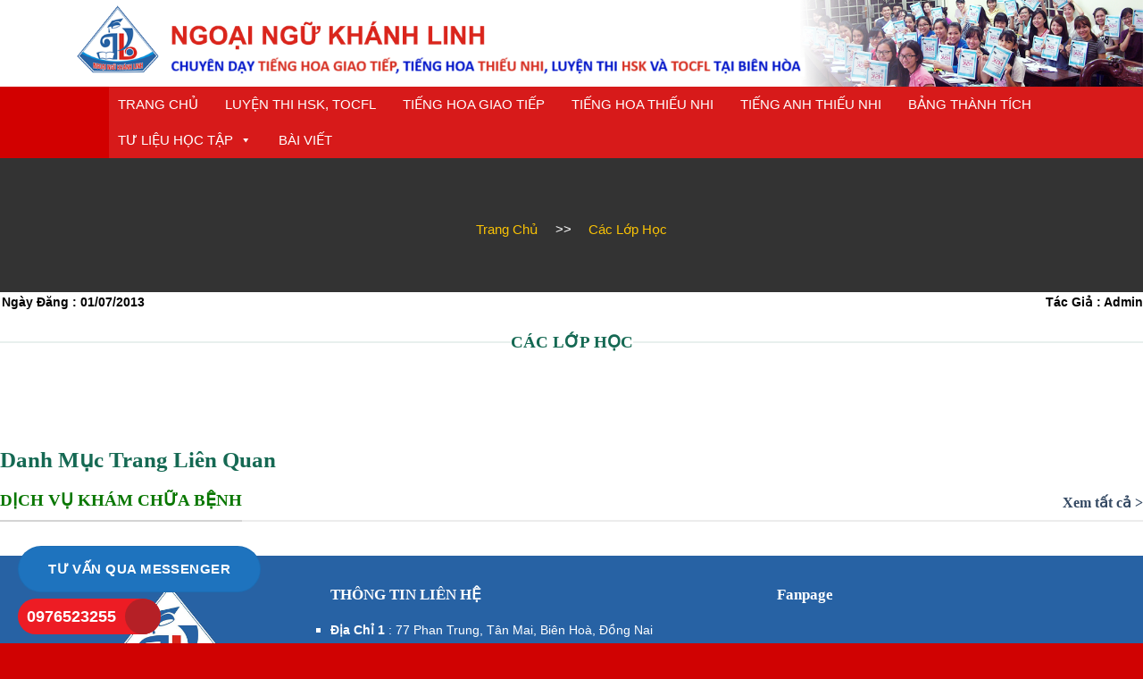

--- FILE ---
content_type: text/html
request_url: https://ngoaingukhanhlinh.com/cac-lop-hoc/
body_size: 9526
content:
<!DOCTYPE html><!--[if lt IE 7]><html class="no-js lt-ie9 lt-ie8 lt-ie7"><![endif]--><!--[if IE 7]><html class="no-js lt-ie9 lt-ie8"><![endif]--><!--[if IE 8]><html class="no-js lt-ie9"><![endif]--><!--[if gt IE 8]><!-->
<html lang="vi" class="no-js"><!--<![endif]-->
<head>    
<meta charset="UTF-8">    
<meta http-equiv="X-UA-Compatible" content="IE=edge">    
<meta name="viewport" content="width=device-width, initial-scale=1">   
<title>Các Lớp Học &#8211; Ngoại Ngữ Khánh Linh &#8211; LUYỆN THI HSK, TOCFL, JLPT Tại Biên Hòa Đồng Nai</title>
<meta name='robots' content='max-image-preview:large'/>
<link rel="alternate" type="application/rss+xml" title="Dòng thông tin Ngoại Ngữ Khánh Linh - LUYỆN THI HSK, TOCFL, JLPT Tại Biên Hòa Đồng Nai &raquo;" href="https://ngoaingukhanhlinh.com/feed/"/>
<link rel="alternate" type="application/rss+xml" title="Dòng phản hồi Ngoại Ngữ Khánh Linh - LUYỆN THI HSK, TOCFL, JLPT Tại Biên Hòa Đồng Nai &raquo;" href="https://ngoaingukhanhlinh.com/comments/feed/"/>
<link rel="alternate" type="application/rss+xml" title="Ngoại Ngữ Khánh Linh - LUYỆN THI HSK, TOCFL, JLPT Tại Biên Hòa Đồng Nai &raquo; Các Lớp Học Dòng phản hồi" href="https://ngoaingukhanhlinh.com/cac-lop-hoc/feed/"/>
<link rel="stylesheet" type="text/css" href="//ngoaingukhanhlinh.com/wp-content/cache/wpfc-minified/31n98w48/2lsko.css" media="all"/>
<link rel="https://api.w.org/" href="https://ngoaingukhanhlinh.com/wp-json/"/><link rel="alternate" type="application/json" href="https://ngoaingukhanhlinh.com/wp-json/wp/v2/pages/55"/><link rel="EditURI" type="application/rsd+xml" title="RSD" href="https://ngoaingukhanhlinh.com/xmlrpc.php?rsd"/>
<link rel="wlwmanifest" type="application/wlwmanifest+xml" href="https://ngoaingukhanhlinh.com/wp-includes/wlwmanifest.xml"/>
<meta name="generator" content="WordPress 6.1.7"/>
<link rel="canonical" href="https://ngoaingukhanhlinh.com/cac-lop-hoc/"/>
<link rel='shortlink' href='https://ngoaingukhanhlinh.com/?p=55'/>
<link rel="alternate" type="application/json+oembed" href="https://ngoaingukhanhlinh.com/wp-json/oembed/1.0/embed?url=https%3A%2F%2Fngoaingukhanhlinh.com%2Fcac-lop-hoc%2F"/>
<link rel="alternate" type="text/xml+oembed" href="https://ngoaingukhanhlinh.com/wp-json/oembed/1.0/embed?url=https%3A%2F%2Fngoaingukhanhlinh.com%2Fcac-lop-hoc%2F&#038;format=xml"/>
<link rel="icon" href="https://ngoaingukhanhlinh.com/wp-content/uploads/2022/12/cropped-logopng-32x32.png" sizes="32x32"/>
<link rel="icon" href="https://ngoaingukhanhlinh.com/wp-content/uploads/2022/12/cropped-logopng-192x192.png" sizes="192x192"/>
<link rel="apple-touch-icon" href="https://ngoaingukhanhlinh.com/wp-content/uploads/2022/12/cropped-logopng-180x180.png"/>
<meta name="msapplication-TileImage" content="https://ngoaingukhanhlinh.com/wp-content/uploads/2022/12/cropped-logopng-270x270.png"/>
<style></style>
<link rel="stylesheet" type="text/css" href="//ngoaingukhanhlinh.com/wp-content/cache/wpfc-minified/d4sxse92/2lskd.css" media="all"/>
<style id="custom-css">:root{--primary-color:#156953;}
.full-width .ubermenu-nav, .container, .row{max-width:100%;}.row.row-collapse{max-width:1140px}.row.row-small{max-width:1162.5px}.row.row-large{max-width:1200px}.header-main{height:auto;}#logo img{max-height:93px}#logo{width:238px;}.header-bottom{min-height:43px}.header-top{min-height:30px}.transparent .header-main{height:30px}.transparent #logo img{max-height:30px}.has-transparent + .page-title:first-of-type,.has-transparent + #main > .page-title,.has-transparent + #main > div > .page-title,.has-transparent + #main .page-header-wrapper:first-of-type .page-title{padding-top:80px;}.header.show-on-scroll,.stuck .header-main{height:70px!important}.stuck #logo img{max-height:70px!important}.header-bg-color, .header-wrapper{background-color:rgba(255,255,255,0.9)}.header-bottom{background-color:#156953}.stuck .header-main .nav > li > a{line-height:50px}@media(max-width:549px){.header-main{height:auto;}#logo img{max-height: 70px}}.main-menu-overlay{background-color:#dd890b}.nav-dropdown{font-size:95%}
.accordion-title.active, .has-icon-bg .icon .icon-inner,.logo a, .primary.is-underline, .primary.is-link, .badge-outline .badge-inner, .nav-outline > li.active> a,.nav-outline >li.active > a, .cart-icon strong,[data-color='primary'], .is-outline.primary{color:#156953;}
[data-text-color="primary"]{color:#156953!important;}
.scroll-to-bullets a,.featured-title, .label-new.menu-item > a:after, .nav-pagination > li > .current,.nav-pagination > li > span:hover,.nav-pagination > li > a:hover,.has-hover:hover .badge-outline .badge-inner,button[type="submit"], .button.wc-forward:not(.checkout):not(.checkout-button), .button.submit-button, .button.primary:not(.is-outline),.featured-table .title,.is-outline:hover, .has-icon:hover .icon-label,.nav-dropdown-bold .nav-column li > a:hover, .nav-dropdown.nav-dropdown-bold > li > a:hover, .nav-dropdown-bold.dark .nav-column li > a:hover, .nav-dropdown.nav-dropdown-bold.dark > li > a:hover, .is-outline:hover, .tagcloud a:hover,.grid-tools a, input[type='submit']:not(.is-form), .box-badge:hover .box-text, input.button.alt,.nav-box > li > a:hover,.nav-box > li.active > a,.nav-pills > li.active > a ,.current-dropdown .cart-icon strong, .cart-icon:hover strong, .nav-line-bottom > li > a:before, .nav-line-grow > li > a:before, .nav-line > li > a:before,.banner, .header-top, .slider-nav-circle .flickity-prev-next-button:hover svg, .slider-nav-circle .flickity-prev-next-button:hover .arrow, .primary.is-outline:hover, .button.primary:not(.is-outline), input[type='submit'].primary, input[type='submit'].primary, input[type='reset'].button, input[type='button'].primary, .badge-inner{background-color:#156953;}
.nav-vertical.nav-tabs > li.active > a,.scroll-to-bullets a.active,.nav-pagination > li > .current,.nav-pagination > li > span:hover,.nav-pagination > li > a:hover,.has-hover:hover .badge-outline .badge-inner,.accordion-title.active,.featured-table,.is-outline:hover, .tagcloud a:hover,blockquote, .has-border, .cart-icon strong:after,.cart-icon strong,.blockUI:before, .processing:before,.loading-spin, .slider-nav-circle .flickity-prev-next-button:hover svg, .slider-nav-circle .flickity-prev-next-button:hover .arrow, .primary.is-outline:hover{border-color:#156953}.nav-tabs > li.active > a{border-top-color:#156953}.widget_shopping_cart_content .blockUI.blockOverlay:before{border-left-color:#156953}.woocommerce-checkout-review-order .blockUI.blockOverlay:before{border-left-color:#156953}
.slider .flickity-prev-next-button:hover svg,.slider .flickity-prev-next-button:hover .arrow{fill:#156953;}body{font-size:97%;}@media screen and (max-width:549px){body{font-size: 100%;}}body{font-family:"Open Sans", sans-serif}body{font-weight:0}body{color:#230000}.nav > li > a{font-family:"Open Sans", sans-serif;}.nav > li > a{font-weight:700;}h1,h2,h3,h4,h5,h6,.heading-font, .off-canvas-center .nav-sidebar.nav-vertical > li > a{font-family:"Open Sans", sans-serif;}h1,h2,h3,h4,h5,h6,.heading-font,.banner h1,.banner h2{font-weight:700;}h1,h2,h3,h4,h5,h6,.heading-font{color:#156953;}.alt-font{font-family:"Dancing Script", sans-serif;}.alt-font{font-weight:400!important;}.header:not(.transparent) .header-bottom-nav.nav > li > a{color:#ffffff;}.header:not(.transparent) .header-bottom-nav.nav > li > a:hover,.header:not(.transparent) .header-bottom-nav.nav > li.active > a,.header:not(.transparent) .header-bottom-nav.nav > li.current > a,.header:not(.transparent) .header-bottom-nav.nav > li > a.active,.header:not(.transparent) .header-bottom-nav.nav > li > a.current{color:#156953;}.header-bottom-nav.nav-line-bottom > li > a:before,.header-bottom-nav.nav-line-grow > li > a:before,.header-bottom-nav.nav-line > li > a:before,.header-bottom-nav.nav-box > li > a:hover,.header-bottom-nav.nav-box > li.active > a,.header-bottom-nav.nav-pills > li > a:hover,.header-bottom-nav.nav-pills > li.active > a{color:#FFF!important;background-color:#156953;}.absolute-footer, html{background-color:#d00202}
@font-face{font-family:'tahoma';src:url('/wp-content/themes/spa/tahoma.eot');src:local('tahoma'), url('/wp-content/themes/spa/font/tahoma.woff') format('woff'), url('/wp-content/themes/spa/font/tahoma.svg') format('svg'), url('/wp-content/themes/spa/font/tahoma.ttf') format('truetype');font-weight:normal;font-style:normal;}@font-face{font-family:'tahomaBold';src:url('/wp-content/themes/spa/font/tahomaBold.eot');src:local('tahomaBold'), url('/wp-content/themes/spa/font/tahomaBold.woff') format('woff'), url('/wp-content/themes/spa/font/tahomaBold.svg') format('svg'), url('/wp-content/themes/spa/font/tahomaBold.ttf') format('truetype');font-weight:normal;font-style:normal;}.nav > li > a{font-family:"tahoma", sans-serif;text-transform:none;font-weight:bold;font-size:14px}h1,h2,h3,h4,h5,h6, .heading-font{font-family:"tahoma";text-transform:none;font-weight:bold}.alt-font{font-family:"tahoma", sans-serif;}.header-bottom{padding-left:122px;background:#d20000;border:none;margin-bottom:0;background-size:100% 100%;}.nav-spacing-large>li{margin:0}.nav-spacing-large>li a{padding-left:12px;padding-right:12px;line-height:23px}.nav-spacing-large>li a:hover{background:#419a00;color:white}.header:not(.transparent) .header-bottom-nav.nav > li.active > a{background:#419a00;border-bottom:1px solid #227447;color:white}.header:not(.transparent) .header-bottom-nav.nav > li > a:hover{color:white}.nav-dropdown{padding:10px 0 0px;border:0px solid #ddd;color:#1b1b1b;}.nav-dropdown>li>a, .nav-column>li>a{color:#1a6e4f;line-height:18px;font-size:14px}.nav-dropdown>li>a:hover, .nav-column>li>a:hover{color:white}.nav-dropdown.nav-dropdown-simple>li>a:hover, .nav-column>li>a:hover{background:rgb(21, 105, 83);}.nav-dropdown .menu-item-has-children>a, .nav-dropdown .title>a, .nav-dropdown .nav-dropdown-col>a{color:#419a00;font-size:14px}.nav-dropdown-simple .nav-column li>a:hover, .nav-dropdown.nav-dropdown-simple>li>a:hover{background:#419a00}.block-title{padding:0px 0 20px;margin-bottom:20px}.box-text .button{font-weight:normal;text-transform:none;font-size:13px;border-radius:4px;}.cau-chuyen .row .col .post-item .box-text{background:linear-gradient(to right, rgb(21, 105, 83), #0f943e, rgb(119, 176, 38), rgb(78, 154, 0));}.cau-chuyen .row .col .post-item .box-text p{font-size:15px;color:#97d851;}.post-item .box-text .post-title{font-weight:bold;color:#0d3b6d;margin-bottom:10px;font-family:"tahoma", sans-serif;text-transform:uppercase;font-size:18px;line-height:28px;}.box-blog-post .is-divider{display:none}.cau-chuyen .row .col .post-item .post-title{margin-bottom:30px;color:white;font-family:"tahoma", sans-serif;text-transform:uppercase;font-size:17px;line-height:24px;}.video .row .col .post-item .box-text{border-bottom:5px solid #419a00;padding-bottom:3px;text-align:center}.khuyen-mai .row .col .post-item .box-vertical{border-bottom:5px solid #ed0404;}.footer2-nav ul{margin-bottom:0;max-width:1200px;margin:0 auto}.footer2-nav{display:flex;border-top:2px solid #156953;margin-bottom:0;background:#1a8065}.footer2-nav ul li{float:left;list-style:none;margin-bottom:0}.footer2-nav ul li a{padding-left:15px;line-height:40px;color:#ffffff;font-family:"tahoma", sans-serif;font-weight:normal;padding-right:15px;font-size:13px;text-transform:uppercase;}.footer2-nav ul li a:hover{background:#156953;padding-top:10px;padding-bottom:10px;}.footer-section .cot4 .sidebar-wrapper .widget_nav_menu{margin-left:0}.footer-section .cot4 .sidebar-wrapper .widget_nav_menu li{list-style:square;color:#fff;}.footer-section .cot4 .sidebar-wrapper .widget_nav_menu li a{font-size:14px;color:white}.footer-section .cot4 .sidebar-wrapper .widget_nav_menu li a:hover{color:#d8d8d8}.nhan-tin .row .col, .entry-header-text{padding-bottom:0}.nhan-tin .row .col p, form{margin-bottom:0}.nhan-tin .form-flat input:not([type="submit"]){border-radius:4px;background-color:rgb(255, 255, 255);border-color:rgb(65, 154, 0);}.nhan-tin input[type='submit']:not(.is-form){border-radius:4px;background:#419a00;text-transform:none;font-weight:normal;}.tin-tuc .post .cot1 .post-item .post-title{margin-bottom:10px;font-size:20px;text-transform:uppercase;line-height:32px}.tin-tuc .post .cot2 .col{padding-bottom:19px}.tin-tuc .post .cot1 .post-item .box-text{padding-left:10px;padding-right:10px}.tin-tuc .row .col, .tin-tuc .post .cot1 .post-item .box-text, .tin-tuc .post .col{padding-bottom:5px}.tin-tuc .post .post-item .box-text{background:white;padding-left:5px;padding-right:5px;padding-bottom:2px}.cau-hoi .accordion-title.active, .accordion-title{font-family:"tahoma", sans-serif;font-weight:bold;color:#ffffff;background:#156953;margin-bottom:7px;}.accordion-inner{background:#419a00;margin-bottom:7px;color:white;}.accordion-title span, .toggle i{color:white;font-size:15px;text-transform:uppercase;}.menu-floatright{width:100px;position:fixed;top:35%;right:0;z-index:99999}.menu-floatright #toggle_social{position:absolute;right:0px;}.menu-floatright ul{padding:0;}.menu-floatright #toggle_social ul li{position:relative;border-radius:3px;border:1px solid #fff;list-style:none;margin-bottom:10px;}.menu-floatright #toggle_social ul li img{width:57px;border-radius:5px;}.menu-floatright #toggle_social ul li .toggle_social-des{font-size:9px;text-align:center;color:#fff;position:absolute;width:90%;left:5%;bottom:5%;margin-bottom:0;}.menu-floatright #back_to_top{border:1px solid #fff;width:57px;height:57px;background:#F7C15F;border-radius:5px;}.menu-floatright #back_to_top a{display:block;text-align:center;color:rgb(255, 255, 255);width:100%;height:100%;font-size:26px;}.menu-floatright #toggle_social ul li .toggle_social-des{font-size:9px;text-align:center;color:rgb(255, 255, 255);position:absolute;width:90%;left:5%;bottom:5%;margin-bottom:0px;}.hidden-lg{display:none !important;}.menu-floatright .click-toggle_social{width:30px;height:30px;color:rgb(255, 255, 255);font-size:24px;display:-webkit-flex;align-items:center;justify-content:center;position:absolute;right:0px;top:-40px;background:rgb(255, 204, 76);border-radius:5px;transition:all 1s ease;}.blog-single .article-inner .entry-image img, .blog-single .badge.post-date{display:none}.blog-single .article-inner .is-divider{height:1px;max-width:100%;}.duong_dan_breadcrumb{display:block;margin-bottom:10px}.duong_dan_breadcrumb #crumbs{margin-bottom:0}.duong_dan_breadcrumb #crumbs li{color:gray;display:inline-block;font-size:14px;margin-bottom:0;list-style:none;}.duong_dan_breadcrumb #crumbs li a{color:#419a00;font-size:14px;padding-right:5px}.duong_dan_breadcrumb span{display:inline-block;font-size:14px;color:#999;line-height:1;padding-right:7px;}.duong_dan_breadcrumb li a{display:inline-block;white-space:nowrap;font-size:14px;color:#288ad6;padding:0 10px 0 0;}.info-tieu-de{margin-top:10px;font-size:14px;color:#8a8a8a;}.meta-date-capnhat, .luot-xem{padding-right:13px}.info-tieu-de a{color:gray}.meta-related a{font-size:15px;color:#419a00}.entry-content{padding-top:15px}footer.entry-meta{font-size:15px}footer.entry-meta a{color:#419a00}footer.entry-meta .bottom-post-tag{display:block;margin-top:10px;}footer.entry-meta .bottom-post-tag a{background:#419a00;padding:5px 10px;border-radius:4px;color:white;}footer.entry-meta .bottom-post-tag a:hover{background:#fac100;color:#b20000;}.title-post-lien-quan{margin-top:15px;}.list-news{display:inline-table;}.list-news li:first-child{width:22%;margin-right:15px;float:left;list-style:none;margin-left:0;}.list-news li{width:22%;margin-left:15px;margin-right:14px;float:left;list-style:none;}.list-news li:nth-child(4n+4){width:22%;margin-left:15px;float:right;list-style:none;margin-right:0;}.list-news li .item-list h4{margin-top:10px;line-height:19px;font-size:14px;font-family:"tahoma", sans-serif;font-weight:bold}.list-news .item-list h4 a{color:black;}.blog-wrapper .large-8{padding-right:10px}.blog-wrapper .large-4{padding-left:10px}.article-inner .entry-content .row{margin-left:0;margin-right:0}.section-slider, .section-body{padding-right:0 !important;padding-left:0!important}.section-body .cot4 .tieu-de{height:40px;background:#156953;padding-left:10px;color:white;padding-top:9px;border-top-left-radius:4px;border-top-right-radius:4px;}.section-body .cot4 .sidebar-wrapper{background:#e3efcd;}.section-body .cot4 .sidebar-wrapper .widget_nav_menu ul li{list-style:circle;color:green;margin-left:10px;}.form-lien-he{margin-bottom:20px;text-align:center;margin-top:9px;border-radius:4px;background:#156953;padding:20px}.wpcf7 .wpcf7-form-control-wrap{text-align:left;}.form-lien-he h3, .form-lien-he .wpcf7-list-item-label{color:white}.form-lien-he input[type='submit']:not(.is-form){margin:0;border-radius:4px;margin-top:5px;background:#86c52e;}.section-body .cot4 .sidebar-wrapper .widget_nav_menu ul li a{color:#156953}.section-body .cot4 .tieu-diem .post-item{margin-right:8px;padding-bottom:0;margin-left:8px;padding-top:5px;}.section-body .cot4 .tieu-diem .post-item .box-text{padding-right:5px}.section-body .cot4 .tieu-diem .post-item .box-text .post-title{font-size:14px;font-weight:bold;font-family:"tahoma", sans-serif;text-transform:none;color:#156953;}.table-responsive{min-height:.01%;overflow-x:auto;}.table-bordered{border:1px solid #ddd;}.table{width:100%;max-width:100%;margin-bottom:20px;}.table-price thead > tr > th{background-color:#ffbe02;padding:20px 20px 20px 0 !important;color:#a9410f;text-transform:uppercase;border:0 !important;}.table-price thead > tr > th{background-color:#ffbe02;padding:20px 20px 20px 0 !important;color:#a9410f;text-transform:uppercase;border:0 !important;}.table-price thead > tr > th span{border-left:2px solid #fff;padding-left:20px !important;}.table-title-level01{background-color:#fedf67;color:#a9410f;text-transform:uppercase;font-weight:500;border:0 !important;padding-left:0px !important;}.section-bang-gia .table-title-level01 td{border:0;}.section-bang-gia .table-bordered td{padding:14px 0 14px 30px;vertical-align:middle;}.table-title-level01 td span{padding-left:0px !important;display:block;color:black}.table-td1{font-weight:bold;}.table-bordered{border:1px solid #ddd;}.tb-text-align{text-align:center;padding:inherit !important;}.table>tbody>tr>td{line-height:25px;}.table-title-level02{background-color:#fff3cb;color:#a9410f;text-transform:uppercase;font-weight:500;}.table-bordered>tbody>tr>td, .table-bordered>tbody>tr>th, .table-bordered>tfoot>tr>td, .table-bordered>tfoot>tr>th, .table-bordered>thead>tr>td, .table-bordered>thead>tr>th{border-right:1px solid #ececec;padding-left:8px}.page-khuyen-mai .post-item .box-text .post-title{margin-bottom:10px}.page-khuyen-mai .post-item .col-inner:hover{border-bottom:5px solid #fae600;}.page-khuyen-mai .post-item .col-inner{border-bottom:5px solid #f7f7f7;}.page-inner p, .article-inner p{line-height:28px}.page-inner h2, .article-inner h2{font-size:18px}.page-wrapper .accordion .accordion-item .accordion-title{font-size:15px;font-family:"tahoma",sans-serif;font-weight:bold;}.box-text p{color:#000;font-size:13px;font-weight:bold;}.tin-tuc .post-item .box-text .post-title{font-size:14px;line-height:21px;padding-bottom:5px;text-transform:none}.footer-secondary{padding:0;}.footer-section .col{padding-bottom:0}.header:not(.transparent) .header-bottom-nav.nav > li > a{font-weight:normal;color:#ffffff;text-transform:uppercase;font-size:13px;}.duong_dan_breadcrumb #crumbs{margin-bottom:0;background:#e3efcd;padding:5px 10px;color:white;border-radius:4px;}#secondary .section-slider{padding-top:0;padding-bottom:0}.is-divider{height:1px;max-width:100%}.html-before-comments .post-item{padding-bottom:0}
@media(max-width:549px){.menu-floatright{display:none}.tin-tuc .row .cot2 .post-item .box-image{width:25%;float:left}.tin-tuc .row .cot2 .post-item .box-text{width:75%;float:left;padding-left:5px}.tin-tuc .row .cot2 .post-item .box-text .post-title{font-size:14.8px}.cau-chuyen .row .col .post-item .box-text{padding-left:10px;padding-right:10px}.nhan-xet .icon-box-left .icon-box-img{max-width:100%;width:100% !important}.nhan-xet .icon-box-left .icon-box-img+.icon-box-text{padding-left:0;}.footer-section .cot4 .sidebar-wrapper .widget_nav_menu li{margin-left:20px}.list-news li:first-child, .list-news li, .list-news li:nth-child(4n+4){width:100%;margin-left:0 !important;margin-right:0 !important}.list-news .new-img{width:25%;float:left}.list-news .item-list{width: 75%; float: left; padding-left: 5px}}.label-new.menu-item > a:after{content:"New";}.label-hot.menu-item > a:after{content:"Hot";}.label-sale.menu-item > a:after{content:"Sale";}.label-popular.menu-item > a:after{content:"Popular";}</style>
<script data-wpfc-render="false">var Wpfcll={s:[],osl:0,scroll:false,i:function(){Wpfcll.ss();window.addEventListener('load',function(){window.addEventListener("DOMSubtreeModified",function(e){Wpfcll.osl=Wpfcll.s.length;Wpfcll.ss();if(Wpfcll.s.length > Wpfcll.osl){Wpfcll.ls(false);}},false);Wpfcll.ls(true);});window.addEventListener('scroll',function(){Wpfcll.scroll=true;Wpfcll.ls(false);});window.addEventListener('resize',function(){Wpfcll.scroll=true;Wpfcll.ls(false);});window.addEventListener('click',function(){Wpfcll.scroll=true;Wpfcll.ls(false);});},c:function(e,pageload){var w=document.documentElement.clientHeight || body.clientHeight;var n=0;if(pageload){n=0;}else{n=(w > 800) ? 800:200;n=Wpfcll.scroll ? 800:n;}var er=e.getBoundingClientRect();var t=0;var p=e.parentNode ? e.parentNode:false;if(typeof p.getBoundingClientRect=="undefined"){var pr=false;}else{var pr=p.getBoundingClientRect();}if(er.x==0 && er.y==0){for(var i=0;i < 10;i++){if(p){if(pr.x==0 && pr.y==0){if(p.parentNode){p=p.parentNode;}if(typeof p.getBoundingClientRect=="undefined"){pr=false;}else{pr=p.getBoundingClientRect();}}else{t=pr.top;break;}}};}else{t=er.top;}if(w - t+n > 0){return true;}return false;},r:function(e,pageload){var s=this;var oc,ot;try{oc=e.getAttribute("data-wpfc-original-src");ot=e.getAttribute("data-wpfc-original-srcset");originalsizes=e.getAttribute("data-wpfc-original-sizes");if(s.c(e,pageload)){if(oc || ot){if(e.tagName=="DIV" || e.tagName=="A" || e.tagName=="SPAN"){e.style.backgroundImage="url("+oc+")";e.removeAttribute("data-wpfc-original-src");e.removeAttribute("data-wpfc-original-srcset");e.removeAttribute("onload");}else{if(oc){e.setAttribute('src',oc);}if(ot){e.setAttribute('srcset',ot);}if(originalsizes){e.setAttribute('sizes',originalsizes);}if(e.getAttribute("alt") && e.getAttribute("alt")=="blank"){e.removeAttribute("alt");}e.removeAttribute("data-wpfc-original-src");e.removeAttribute("data-wpfc-original-srcset");e.removeAttribute("data-wpfc-original-sizes");e.removeAttribute("onload");if(e.tagName=="IFRAME"){var y="https://www.youtube.com/embed/";if(navigator.userAgent.match(/\sEdge?\/\d/i)){e.setAttribute('src',e.getAttribute("src").replace(/.+\/templates\/youtube\.html\#/,y));}e.onload=function(){if(typeof window.jQuery !="undefined"){if(jQuery.fn.fitVids){jQuery(e).parent().fitVids({customSelector:"iframe[src]"});}}var s=e.getAttribute("src").match(/templates\/youtube\.html\#(.+)/);if(s){try{var i=e.contentDocument || e.contentWindow;if(i.location.href=="about:blank"){e.setAttribute('src',y+s[1]);}}catch(err){e.setAttribute('src',y+s[1]);}}}}}}else{if(e.tagName=="NOSCRIPT"){if(jQuery(e).attr("data-type")=="wpfc"){e.removeAttribute("data-type");jQuery(e).after(jQuery(e).text());}}}}}catch(error){console.log(error);console.log("==>",e);}},ss:function(){var i=Array.prototype.slice.call(document.getElementsByTagName("img"));var f=Array.prototype.slice.call(document.getElementsByTagName("iframe"));var d=Array.prototype.slice.call(document.getElementsByTagName("div"));var a=Array.prototype.slice.call(document.getElementsByTagName("a"));var s=Array.prototype.slice.call(document.getElementsByTagName("span"));var n=Array.prototype.slice.call(document.getElementsByTagName("noscript"));this.s=i.concat(f).concat(d).concat(a).concat(s).concat(n);},ls:function(pageload){var s=this;[].forEach.call(s.s,function(e,index){s.r(e,pageload);});}};document.addEventListener('DOMContentLoaded',function(){wpfci();});function wpfci(){Wpfcll.i();}</script>
</head>
<body data-rsssl=1 class="home page-template page-template-page-blank page-template-page-blank-php page page-id-2 lightbox lazy-icons">
<a class="skip-link screen-reader-text" href="#main">Skip to content</a>
<div id="wrapper">
<header id="header" class="header has-sticky sticky-jump">
<div class="header-wrapper">
<div id="masthead" class="header-main hide-for-sticky">
<div class="header-inner flex-row container logo-left medium-logo-center" role="navigation">
<div class="nnlogo"><a href="https://ngoaingukhanhlinh.com"><img src="https://ngoaingukhanhlinh.com/wp-content/themes/ngoaingukhanhlinh/img/banner.png"/></a></div><div class="nnlogo-mobile"><a href="https://ngoaingukhanhlinh.com"><img src="https://ngoaingukhanhlinh.com/wp-content/themes/ngoaingukhanhlinh/img/banner-mobile.png"/></a></div></div><div class="nnmenu-mobile">
<div class="nnmenu-mobile-left">Địa Chỉ : Số 77 Phan Trung, Biên Hoà, Đồng Nai</div><div class="nnmenu-mobile-right"><div id="mega-menu-wrap-primary" class="mega-menu-wrap"><div class="mega-menu-toggle"><div class="mega-toggle-blocks-left"></div><div class="mega-toggle-blocks-center"></div><div class="mega-toggle-blocks-right"><div class='mega-toggle-block mega-menu-toggle-animated-block mega-toggle-block-0' id='mega-toggle-block-0'><button aria-label="Toggle Menu" class="mega-toggle-animated mega-toggle-animated-slider" type="button" aria-expanded="false"> <span class="mega-toggle-animated-box"> <span class="mega-toggle-animated-inner"></span> </span> </button></div></div></div><ul id="mega-menu-primary" class="mega-menu max-mega-menu mega-menu-horizontal mega-no-js" data-event="hover_intent" data-effect="fade_up" data-effect-speed="200" data-effect-mobile="disabled" data-effect-speed-mobile="0" data-mobile-force-width="false" data-second-click="go" data-document-click="collapse" data-vertical-behaviour="standard" data-breakpoint="768" data-unbind="true" data-mobile-state="collapse_all" data-hover-intent-timeout="300" data-hover-intent-interval="100"><li class='mega-menu-item mega-menu-item-type-custom mega-menu-item-object-custom mega-menu-item-home mega-align-bottom-left mega-menu-flyout mega-menu-item-27' id='mega-menu-item-27'><a class="mega-menu-link" href="https://ngoaingukhanhlinh.com" tabindex="0">Trang chủ</a></li><li class='mega-menu-item mega-menu-item-type-taxonomy mega-menu-item-object-category mega-align-bottom-left mega-menu-flyout mega-menu-item-170' id='mega-menu-item-170'><a class="mega-menu-link" href="https://ngoaingukhanhlinh.com/category/chieu-sinh/" tabindex="0">Luyện thi HSK, TOCFL</a></li><li class='mega-menu-item mega-menu-item-type-taxonomy mega-menu-item-object-category mega-align-bottom-left mega-menu-flyout mega-menu-item-1840' id='mega-menu-item-1840'><a class="mega-menu-link" href="https://ngoaingukhanhlinh.com/category/luyen-thi-hsk/" tabindex="0">Tiếng Hoa Giao Tiếp</a></li><li class='mega-menu-item mega-menu-item-type-taxonomy mega-menu-item-object-category mega-align-bottom-left mega-menu-flyout mega-menu-item-1828' id='mega-menu-item-1828'><a class="mega-menu-link" href="https://ngoaingukhanhlinh.com/category/luyen-thi-toeic/" tabindex="0">Tiếng Hoa Thiếu Nhi</a></li><li class='mega-menu-item mega-menu-item-type-taxonomy mega-menu-item-object-category mega-align-bottom-left mega-menu-flyout mega-menu-item-1841' id='mega-menu-item-1841'><a class="mega-menu-link" href="https://ngoaingukhanhlinh.com/category/lop-giao-tiep/" tabindex="0">Tiếng Anh Thiếu nhi</a></li><li class='mega-menu-item mega-menu-item-type-taxonomy mega-menu-item-object-category mega-align-bottom-left mega-menu-flyout mega-menu-item-1842' id='mega-menu-item-1842'><a class="mega-menu-link" href="https://ngoaingukhanhlinh.com/category/bang-diem-thanh-tich/" tabindex="0">Bảng Thành Tích</a></li><li class='mega-menu-item mega-menu-item-type-taxonomy mega-menu-item-object-category mega-menu-item-has-children mega-align-bottom-left mega-menu-flyout mega-menu-item-1843' id='mega-menu-item-1843'><a class="mega-menu-link" href="https://ngoaingukhanhlinh.com/category/tai-lieu-hoc-tap/" aria-haspopup="true" aria-expanded="false" tabindex="0">Tư Liệu Học Tập<span class="mega-indicator"></span></a>
<ul class="mega-sub-menu">
<li class='mega-menu-item mega-menu-item-type-taxonomy mega-menu-item-object-category mega-menu-item-2180' id='mega-menu-item-2180'><a class="mega-menu-link" href="https://ngoaingukhanhlinh.com/category/tai-lieu-hoc-tap/tu-moi/">Từ Mới</a></li><li class='mega-menu-item mega-menu-item-type-taxonomy mega-menu-item-object-category mega-menu-item-2175' id='mega-menu-item-2175'><a class="mega-menu-link" href="https://ngoaingukhanhlinh.com/category/tai-lieu-hoc-tap/mau-cau/">Mẫu Câu</a></li><li class='mega-menu-item mega-menu-item-type-taxonomy mega-menu-item-object-category mega-menu-item-2176' id='mega-menu-item-2176'><a class="mega-menu-link" href="https://ngoaingukhanhlinh.com/category/tai-lieu-hoc-tap/ngu-phap/">Ngữ Pháp</a></li><li class='mega-menu-item mega-menu-item-type-taxonomy mega-menu-item-object-category mega-menu-item-2174' id='mega-menu-item-2174'><a class="mega-menu-link" href="https://ngoaingukhanhlinh.com/category/tai-lieu-hoc-tap/khau-ngu/">Khẩu Ngữ</a></li><li class='mega-menu-item mega-menu-item-type-taxonomy mega-menu-item-object-category mega-menu-item-2173' id='mega-menu-item-2173'><a class="mega-menu-link" href="https://ngoaingukhanhlinh.com/category/tai-lieu-hoc-tap/hoi-thoai/">Hội Thoại</a></li><li class='mega-menu-item mega-menu-item-type-taxonomy mega-menu-item-object-category mega-menu-item-2178' id='mega-menu-item-2178'><a class="mega-menu-link" href="https://ngoaingukhanhlinh.com/category/tai-lieu-hoc-tap/sach-tieng-hoa/">Sách Tiếng Hoa</a></li><li class='mega-menu-item mega-menu-item-type-taxonomy mega-menu-item-object-category mega-menu-item-2179' id='mega-menu-item-2179'><a class="mega-menu-link" href="https://ngoaingukhanhlinh.com/category/tai-lieu-hoc-tap/sach-tieng-nhat/">Sách Tiếng Nhật</a></li><li class='mega-menu-item mega-menu-item-type-taxonomy mega-menu-item-object-category mega-menu-item-2177' id='mega-menu-item-2177'><a class="mega-menu-link" href="https://ngoaingukhanhlinh.com/category/tai-lieu-hoc-tap/sach-tieng-anh/">Sách Tiếng Anh</a></li><li class='mega-menu-item mega-menu-item-type-taxonomy mega-menu-item-object-category mega-menu-item-2183' id='mega-menu-item-2183'><a class="mega-menu-link" href="https://ngoaingukhanhlinh.com/category/tai-lieu-hoc-tap/thanh-ngu-tuc-ngu/">Thành Ngữ - Tục Ngữ</a></li><li class='mega-menu-item mega-menu-item-type-taxonomy mega-menu-item-object-category mega-menu-item-2184' id='mega-menu-item-2184'><a class="mega-menu-link" href="https://ngoaingukhanhlinh.com/category/tai-lieu-hoc-tap/tho-nhac/">Thơ - Nhạc</a></li></ul>
</li><li class='mega-menu-item mega-menu-item-type-taxonomy mega-menu-item-object-category mega-align-bottom-left mega-menu-flyout mega-menu-item-1844' id='mega-menu-item-1844'><a class="mega-menu-link" href="https://ngoaingukhanhlinh.com/category/bai-viet/" tabindex="0">Bài Viết</a></li></ul></div></div></div></div><div id="wide-nav" class="header-bottom wide-nav nav-dark hide-for-medium">
<div class="flex-row container">
<div id="mega-menu-wrap-primary" class="mega-menu-wrap"><div class="mega-menu-toggle"><div class="mega-toggle-blocks-left"></div><div class="mega-toggle-blocks-center"></div><div class="mega-toggle-blocks-right"><div class='mega-toggle-block mega-menu-toggle-animated-block mega-toggle-block-0' id='mega-toggle-block-0'><button aria-label="Toggle Menu" class="mega-toggle-animated mega-toggle-animated-slider" type="button" aria-expanded="false"> <span class="mega-toggle-animated-box"> <span class="mega-toggle-animated-inner"></span> </span> </button></div></div></div><ul id="mega-menu-primary" class="mega-menu max-mega-menu mega-menu-horizontal mega-no-js" data-event="hover_intent" data-effect="fade_up" data-effect-speed="200" data-effect-mobile="disabled" data-effect-speed-mobile="0" data-mobile-force-width="false" data-second-click="go" data-document-click="collapse" data-vertical-behaviour="standard" data-breakpoint="768" data-unbind="true" data-mobile-state="collapse_all" data-hover-intent-timeout="300" data-hover-intent-interval="100"><li class='mega-menu-item mega-menu-item-type-custom mega-menu-item-object-custom mega-menu-item-home mega-align-bottom-left mega-menu-flyout mega-menu-item-27' id='mega-menu-item-27'><a class="mega-menu-link" href="https://ngoaingukhanhlinh.com" tabindex="0">Trang chủ</a></li><li class='mega-menu-item mega-menu-item-type-taxonomy mega-menu-item-object-category mega-align-bottom-left mega-menu-flyout mega-menu-item-170' id='mega-menu-item-170'><a class="mega-menu-link" href="https://ngoaingukhanhlinh.com/category/chieu-sinh/" tabindex="0">Luyện thi HSK, TOCFL</a></li><li class='mega-menu-item mega-menu-item-type-taxonomy mega-menu-item-object-category mega-align-bottom-left mega-menu-flyout mega-menu-item-1840' id='mega-menu-item-1840'><a class="mega-menu-link" href="https://ngoaingukhanhlinh.com/category/luyen-thi-hsk/" tabindex="0">Tiếng Hoa Giao Tiếp</a></li><li class='mega-menu-item mega-menu-item-type-taxonomy mega-menu-item-object-category mega-align-bottom-left mega-menu-flyout mega-menu-item-1828' id='mega-menu-item-1828'><a class="mega-menu-link" href="https://ngoaingukhanhlinh.com/category/luyen-thi-toeic/" tabindex="0">Tiếng Hoa Thiếu Nhi</a></li><li class='mega-menu-item mega-menu-item-type-taxonomy mega-menu-item-object-category mega-align-bottom-left mega-menu-flyout mega-menu-item-1841' id='mega-menu-item-1841'><a class="mega-menu-link" href="https://ngoaingukhanhlinh.com/category/lop-giao-tiep/" tabindex="0">Tiếng Anh Thiếu nhi</a></li><li class='mega-menu-item mega-menu-item-type-taxonomy mega-menu-item-object-category mega-align-bottom-left mega-menu-flyout mega-menu-item-1842' id='mega-menu-item-1842'><a class="mega-menu-link" href="https://ngoaingukhanhlinh.com/category/bang-diem-thanh-tich/" tabindex="0">Bảng Thành Tích</a></li><li class='mega-menu-item mega-menu-item-type-taxonomy mega-menu-item-object-category mega-menu-item-has-children mega-align-bottom-left mega-menu-flyout mega-menu-item-1843' id='mega-menu-item-1843'><a class="mega-menu-link" href="https://ngoaingukhanhlinh.com/category/tai-lieu-hoc-tap/" aria-haspopup="true" aria-expanded="false" tabindex="0">Tư Liệu Học Tập<span class="mega-indicator"></span></a>
<ul class="mega-sub-menu">
<li class='mega-menu-item mega-menu-item-type-taxonomy mega-menu-item-object-category mega-menu-item-2180' id='mega-menu-item-2180'><a class="mega-menu-link" href="https://ngoaingukhanhlinh.com/category/tai-lieu-hoc-tap/tu-moi/">Từ Mới</a></li><li class='mega-menu-item mega-menu-item-type-taxonomy mega-menu-item-object-category mega-menu-item-2175' id='mega-menu-item-2175'><a class="mega-menu-link" href="https://ngoaingukhanhlinh.com/category/tai-lieu-hoc-tap/mau-cau/">Mẫu Câu</a></li><li class='mega-menu-item mega-menu-item-type-taxonomy mega-menu-item-object-category mega-menu-item-2176' id='mega-menu-item-2176'><a class="mega-menu-link" href="https://ngoaingukhanhlinh.com/category/tai-lieu-hoc-tap/ngu-phap/">Ngữ Pháp</a></li><li class='mega-menu-item mega-menu-item-type-taxonomy mega-menu-item-object-category mega-menu-item-2174' id='mega-menu-item-2174'><a class="mega-menu-link" href="https://ngoaingukhanhlinh.com/category/tai-lieu-hoc-tap/khau-ngu/">Khẩu Ngữ</a></li><li class='mega-menu-item mega-menu-item-type-taxonomy mega-menu-item-object-category mega-menu-item-2173' id='mega-menu-item-2173'><a class="mega-menu-link" href="https://ngoaingukhanhlinh.com/category/tai-lieu-hoc-tap/hoi-thoai/">Hội Thoại</a></li><li class='mega-menu-item mega-menu-item-type-taxonomy mega-menu-item-object-category mega-menu-item-2178' id='mega-menu-item-2178'><a class="mega-menu-link" href="https://ngoaingukhanhlinh.com/category/tai-lieu-hoc-tap/sach-tieng-hoa/">Sách Tiếng Hoa</a></li><li class='mega-menu-item mega-menu-item-type-taxonomy mega-menu-item-object-category mega-menu-item-2179' id='mega-menu-item-2179'><a class="mega-menu-link" href="https://ngoaingukhanhlinh.com/category/tai-lieu-hoc-tap/sach-tieng-nhat/">Sách Tiếng Nhật</a></li><li class='mega-menu-item mega-menu-item-type-taxonomy mega-menu-item-object-category mega-menu-item-2177' id='mega-menu-item-2177'><a class="mega-menu-link" href="https://ngoaingukhanhlinh.com/category/tai-lieu-hoc-tap/sach-tieng-anh/">Sách Tiếng Anh</a></li><li class='mega-menu-item mega-menu-item-type-taxonomy mega-menu-item-object-category mega-menu-item-2183' id='mega-menu-item-2183'><a class="mega-menu-link" href="https://ngoaingukhanhlinh.com/category/tai-lieu-hoc-tap/thanh-ngu-tuc-ngu/">Thành Ngữ - Tục Ngữ</a></li><li class='mega-menu-item mega-menu-item-type-taxonomy mega-menu-item-object-category mega-menu-item-2184' id='mega-menu-item-2184'><a class="mega-menu-link" href="https://ngoaingukhanhlinh.com/category/tai-lieu-hoc-tap/tho-nhac/">Thơ - Nhạc</a></li></ul>
</li><li class='mega-menu-item mega-menu-item-type-taxonomy mega-menu-item-object-category mega-align-bottom-left mega-menu-flyout mega-menu-item-1844' id='mega-menu-item-1844'><a class="mega-menu-link" href="https://ngoaingukhanhlinh.com/category/bai-viet/" tabindex="0">Bài Viết</a></li></ul></div><div class="flex-col hide-for-medium flex-right flex-grow"> <ul class="nav header-nav header-bottom-nav nav-right nav-size-medium nav-spacing-large"> </ul></div></div></div><div class="header-bg-container fill"><div class="header-bg-image fill"></div><div class="header-bg-color fill"></div></div></div></header>
<main id="main" class="">
<div id="content" role="main" class="content-area">
<div class="banner_index_top">
<div class="banner_index_fix" style="background:url(https://ngoaingukhanhlinh.com/wp-content/themes/ngoaingukhanhlinh/images/Banner_Gioi_thieu.jpg) no-repeat center center;background-size:cover;">
<div class="banner_index_bg">
<div class="title2">
<div class="breadcrumb-container theme1">
<ol>
<li > <a title="Trang Chủ" href="https://ngoaingukhanhlinh.com"> <span>Trang Chủ</span> </a> <span class="separator">&gt;&gt;</span> </li>
<li > <a title="Các Lớp Học" href="https://ngoaingukhanhlinh.com/cac-lop-hoc/"> <span>Các Lớp Học</span> </a> <span class="separator">&gt;&gt;</span> </li>
</ol>
<script type="application/ld+json">{
"@context": "http://schema.org",
"@type": "BreadcrumbList",
"itemListElement":
[
{
"@type": "ListItem",
"position":2,
"item":
{
"@id": "https://ngoaingukhanhlinh.com",
"name": "Trang Chủ"
}},                                                {
"@type": "ListItem",
"position":3,
"item":
{
"@id": "https://ngoaingukhanhlinh.com/cac-lop-hoc/",
"name": "Các Lớp Học"
}}                                    ]
}</script>
<style>.breadcrumb-container{font-size:13px;}
.breadcrumb-container ul{margin:0;padding:0;}
.breadcrumb-container li{box-sizing:unset;display:inline-block;margin:0;padding:0;}
.breadcrumb-container li a{box-sizing:unset;padding:0 10px;}
.breadcrumb-container{font-size:15px !important;padding:2;margin:2;}
.breadcrumb-container li a{color:!important;font-size:15px !important;line-height:15px !important;}
.breadcrumb-container li .separator{color:#ffffff !important;font-size:15px !important;}
.breadcrumb-container li:last-child .separator{display:none;}</style>
<style>.breadcrumb-container.theme1 li{margin:0;padding:0;}
.breadcrumb-container.theme1 a{background:;display:inline-block;margin:0 5px;padding:5px 10px;text-decoration:none;}</style>
<style>.breadcrumb-container{}
.breadcrumb-container ul{}
.breadcrumb-container li{}
.breadcrumb-container a{}
.breadcrumb-container .separator{}</style></div></div></div></div></div><div class="main47b">
<div class="main47b_fix">
<div class="singleright">
<p style="font-size:14px;color:#000;font-weight:bold;width: 59%;float: left;margin-left: 2px;display:inline-block;">Ngày Đăng : 01/07/2013&nbsp;</p><p style="font-size:14px;color:#000;font-weight:bold;width: 40%;float: right;display:inline-block;text-align:right;">Tác Giả : Admin</p>
<br /><br />
<div class="container section-title-container"><h3 class="section-title section-title-normal1"><b></b><span class="section-title-main">Các Lớp Học</span><b></b></h3></div><br /><br />
<p></p></div><div class="singleleft">
<div id="divsubcategory"><div class="aside-introduction" style="margin-top: 20px;"><div class="title-section"><h2>Danh Mục Trang Liên Quan</h2></div></div></div><div class="container section-title-container"><h3 class="section-title section-title-normal"><b></b><span class="section-title-main" style="color:rgb(9, 119, 0);">DỊCH VỤ KHÁM CHỮA BỆNH</span><b></b><a href="/dich-vu-kham-chua-benh/" target="">Xem tất cả ></i></a></h3></div><section class="section tin-tuc" id="section_1963342634">
<div class="section-content relative">
<div class="row" id="row-1545140429">
<div class="col cot1 medium-6 small-12 large-6">
<div class="col-inner">
<div class="row large-columns-1 medium-columns-1 small-columns-1 row-xsmall"></div></div></div></div></div></section></div></div></div><footer id="footer" class="footer-wrapper">
<section class="section footer-section" id="section_1449838104">
<div class="bg section-bg fill bg-fill bg-loaded"></div><div class="section-content relative">
<div class="row row-large" id="row-1541287001">
<div class="col medium-3 small-12 large-3"><div class="col-inner">
<div class="img" id="image_525152349">
<div class="img-innen"> <img width="20px" src="https://ngoaingukhanhlinh.com/wp-content/themes/ngoaingukhanhlinh/img/logopng.png"/></div><style scope="scope">#image_525152349{width:170px;margin:0 auto;}</style></div><p style="text-align: left; font-size:90%;color:#fff;"><em>Đừng để ngoại ngữ cản bước thành công của bạn !</em></p></div></div><div class="col cot4 medium-5 small-12 large-5"><div class="col-inner dark">
<h4><span style="color: #fff;">THÔNG TIN LIÊN HỆ</span></h4>
<div class="row6" id="row-1519322153">
<div id="col-1737298002"><div class="col-inner"><ul class="sidebar-wrapper ul-reset"><li id="nav_menu-2" class="widget widget_nav_menu"><div class="menu-dich-vu-noi-bat-1-container"><ul id="menu-dich-vu-noi-bat-1" class="menu"><li id="menu-item-416" class="menu-item menu-item-type-custom menu-item-object-custom menu-item-416"><a href="#"><strong>Địa Chỉ 1 </strong>: 77 Phan Trung, Tân Mai, Biên Hoà, Đồng Nai</a></li><li id="menu-item-417" class="menu-item menu-item-type-custom menu-item-object-custom menu-item-417"><a href="#">Địa Chỉ 2 </strong>: Hẻm 50 Phan Trung, Biên Hoà, Đồng Nai</a></li><li id="menu-item-418" class="menu-item menu-item-type-custom menu-item-object-custom menu-item-418"><a href="#"><strong>Email </strong>: ngoaingukhanhlinh@gmail.com</a></li><li id="menu-item-419" class="menu-item menu-item-type-custom menu-item-object-custom menu-item-419"><a href="#">Hotline </strong>: 0976523255 ( gặp cô Hiên giáo vụ )</a></li></ul></div></li></ul></div></div></div></div></div><div class="col cot4 medium-4 small-12 large-4"><div class="col-inner text-left dark"> <h4><span style="color: #fff;">Fanpage</span></h4> <iframe onload="Wpfcll.r(this,true);" data-wpfc-original-src="https://www.facebook.com/plugins/page.php?href=https%3A%2F%2Fwww.facebook.com%2FngoaingukhanhlinhTOEIC.HSK%2F&tabs=timeline&width=340&height=190&small_header=false&adapt_container_width=true&hide_cover=false&show_facepile=true&appId" width="340" height="190" style="border:none;overflow:hidden" scrolling="no" frameborder="0" allowfullscreen="true" allow="autoplay; clipboard-write; encrypted-media; picture-in-picture; web-share"></iframe></div></div><style scope="scope"></style></div></div><style scope="scope">#section_1449838104{padding-top:30px;padding-bottom:30px;background-color:#2762a4;}</style>
</section>
<div class="absolute-footer dark medium-text-center small-text-center">
<div class="container clearfix">
<div class="nncopyright">Copyright 2025 © Ngoại Ngữ Khánh Linh Biên Hoà Đồng Nai</div></div></div></footer></div><div class="call-mobile1"> <a id="callnowbutton" href="https://m.me/ngoaingukhanhlinhtoeic.hsk" target="_blank" class="button success" style="border-radius:99px;" data-animated="true"> <span>Tư Vấn Qua Messenger</span></a></div><div class="call-mobile"> <a id="callnowbutton" href="tel:0976523255">0976523255</a><i class="fa fa-phone"></i></div><style>.button{padding:7px 2.2em}
.success.is-underline:hover, .success.is-outline:hover, .success{background-color:#1E73BE;color:white !important;}
.call-mobile{background:#ED1C24;position:fixed;bottom:10px;height:40px;line-height:40px;padding:0 0px 0 0px;border-radius:40px;color:#fff;left:20px;z-index:99999;}
.call-mobile1{position:fixed;bottom:69px;height:40px;line-height:40px;padding:0 0px 0 0px;border-radius:40px;color:#fff;left:20px;z-index:99999;}
.call-mobile2{position:fixed;bottom:93px;height:40px;line-height:40px;padding:0 0px 0 0px;border-radius:40px;color:#fff;left:20px;z-index:99999;}
.call-mobile i{font-size:20px;line-height:40px;background:#B52026;border-radius:100%;width:40px;height:40px;text-align:center;float:right;}
.call-mobile a{color:#fff;font-size:18px;font-weight:bold;text-decoration:none;margin-right:10px;padding-left:10px;}</style>
<script id='contact-form-7-js-extra'>var wpcf7={"api":{"root":"https:\/\/ngoaingukhanhlinh.com\/wp-json\/","namespace":"contact-form-7\/v1"},"cached":"1"};</script>
<script id='megamenu-js-extra'>var megamenu={"timeout":"300","interval":"100"};</script>
<script src='//ngoaingukhanhlinh.com/wp-content/cache/wpfc-minified/212eixb4/2lsko.js'></script>
<script></script>
<script>var wpcf7Elm=document.querySelector('.wpcf7');
wpcf7Elm.addEventListener('wpcf7mailsent', function(event){
alert("Đăng Ký Thành Công ! Cám ơn bạn.");
}, false);
(function($){
$(document).ready(function (){
$('.wpcf7-submit').click(function (){
var thisElement=$(this);
var oldVal=thisElement.val();
var textLoading='Processing ! Đang xử lý ...';
$('.cf7_submit .ajax-loader').remove();
thisElement.val(textLoading);
document.addEventListener('wpcf7submit', function (event){
thisElement.val(oldVal);
}, false);
});
})
})(jQuery);</script>
<script defer src='//ngoaingukhanhlinh.com/wp-content/cache/wpfc-minified/lzkst8o3/2lslh.js'></script>
</body>
</html><!-- WP Fastest Cache file was created in 0.3110659122467 seconds, on 10-04-25 15:48:59 -->